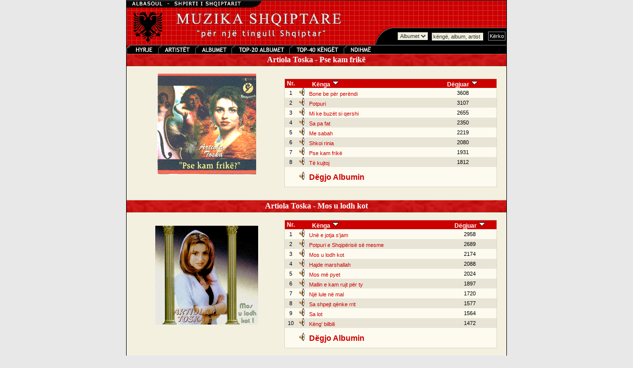

--- FILE ---
content_type: text/html; charset=UTF-8
request_url: https://muzika.albasoul.com/artist.php?id=17&PHPSESSID=t8pi5bq3vkf1v39f9jkp6j3h61
body_size: 5426
content:

    <!DOCTYPE HTML PUBLIC "-//W3C//DTD HTML 4.0 Transitional//EN">
    <html lang="sq">
    <head>
        <meta charset="UTF-8">
        <title>Artiola Toska -  Muzika Shqiptare - Albasoul.com</title>
        <meta name="description" content="Mund te degjoni me mijra kenge nga te gjitha trojet Shqiptare. Faqja me e madhe ne internet me muzike Shqiptare.">
        <meta name="keywords" content="muzik, muzika, kenge, keng, kang, shqip, shqiptar, shqiperi, kosov, kosovar, mp3, albanian, albania">
        <link rel="stylesheet" href="themes/muzika/style.css" type="text/css">
        <script>
            // Audio PopUp-dritare
            function popUp(url) {
                window.open(url, "_audioplayer", "status=no,height=200,width=400,scrollbars=no,scrolling=no,resizable=no,toolbar=0");
            }
        </script>
        <script type="text/javascript" src="https://platform-api.sharethis.com/js/sharethis.js#property=67a12afa3c2c8700191089ad&product=sop" async="async"></script>
    </head>
    <body bgcolor="#E8E8E8" text="#000000" leftmargin="0" topmargin="0" marginwidth="0" marginheight="0">
    <table width="770" border="0" cellspacing="0" cellpadding="1" bgcolor="#000000" align="center">
        <tr>
            <td>
                <table width="100%" border="0" cellspacing="0" cellpadding="0" align="center" bgcolor="#f3f0e0">
                    <tr>
                        <td>
                            <map name="Map">
                                <area shape="rect" coords="6,2,63,17" href="index.php?" target="_self" alt="Faqja kryesore e muzikës">
                                <area shape="rect" coords="72,0,135,19" href="artists.php?" target="_self" alt="Lista e plotë e artistëve">
                                <area shape="rect" coords="146,1,209,18" href="albums.php?" target="_self" alt="Te gjitha albumet">
                                <area shape="rect" coords="335,0,435,18" href="top.php?sort=s&top=40&" target="_self" alt="TOP-40 Kenget">
                                <area shape="rect" coords="218,1,327,19" href="top.php?sort=a&top=20&" target="_self" alt="TOP-20 albumet">
                                <area shape="rect" coords="448,1,507,18" href="ndihme.php?" target="_self" alt="Ndihmë">
                            </map>
                            <!-- MENU //-->
                            <table width="100%" border="0" align="center" cellpadding="0" cellspacing="0" background="themes/muzika/images/grid.gif">
                                <tr>
                                    <td background="themes/muzika/images/grid.gif">
                                        <table width="100%" border="0" align="center" cellpadding="0" cellspacing="0">
                                            <tr>
                                                <td><font color="#FFFFFF"><img src="themes/muzika/images/muzikatop.gif" alt="Muzika Top"></font></td>
                                                <td nowrap align="right" valign="bottom">
                                                    <br>
                                                    <table border="0" cellpadding="0" cellspacing="0">
                                                        <form name="kerko" method="get" action="kerko.php">
                                                            <tr>
                                                                <td align="right" valign="bottom"><img src="themes/muzika/images/bevel_angle.gif" width="47" height="35" alt=""></td>
                                                                <td background="themes/muzika/images/bevel_plate.gif">
                                                                    <select name="zgjedhje" class="field">
                                                                        <option value="albumet" selected>Albumet</option>
                                                                        <option value="kenget" >Këngët</option>
                                                                    </select>
                                                                </td>
                                                                <td background="themes/muzika/images/bevel_plate.gif">&nbsp;
                                                                    <input type="text" class="field" name="kerko" value="këngë, album, artist" size="15" maxlength="100" onFocus="this.value=''; return true;">
                                                                    <input type="hidden" name="kerkese" value="1">
                                                                </td>
                                                                <td background="themes/muzika/images/bevel_plate.gif">&nbsp;
                                                                    <input name="Submit" type="submit" class="button" value="Kërko">
                                                                </td>
                                                            </tr>
                                                        </form>
                                                    </table>
                                                </td>
                                            </tr>
                                        </table>
                                    </td>
                                </tr>
                                <tr>
                                    <td>
                                        <table background="themes/muzika/images/menubar.gif" width="100%" border="0" cellspacing="0" cellpadding="0">
                                            <tr>
                                                <td><img src="themes/muzika/images/menuja.gif" usemap="#Map" width="513" height="18" border="0" alt="Menu"></td>
                                            </tr>
                                        </table>
                                    </td>
                                </tr>
                            </table>
                            <!-- END MENU //-->
                        </td>
                    </tr>
                    <tr>
                        <td valign="top">
                            <table bgcolor="#f3f0e0" width="100%" border="0" align="center" cellpadding="0" cellspacing="0">
                                <tr>
                                    <td valign="top">
    <table align="center" border="0" cellpadding="0" cellspacing="0" width="100%" height="100%">
        <tr>
            <td align="middle" width="100%">
                <table bgcolor="#cc0000" align="center" border="0" cellpadding="0" cellspacing="0" width="100%" height="18">
                    <tr>
                        <td height="25" background="themes/muzika/images/menubar2.gif" nowrap valign="middle" align="center">
                            <b><font color="ffffff" size="3">&nbsp;&nbsp;Artiola Toska - Pse kam frikë&nbsp;&nbsp;</font></b>
                        </td>
                    </tr>
                </table>
            </td>
        </tr>
        <tr>
            <td valign="top" width="100%">
                <table align="center" border="0" cellpadding="10" cellspacing="0" width="100%">
                    <tr>
                        <td valign="top">
                            <font class="content">
        <table width="100%" border="0" cellpadding="0" cellspacing="5" align="center">
        <tr>
            <td width="40%" valign="middle" align="center"><img src="/foto/Pse_kam_frike.gif"><br>
                                <br><br>
                <div class="sharethis-inline-share-buttons"></div>
            </td>
            <td width="60%" valign="middle" align="center">
                <table width="98%" border="0" cellspacing="0" cellpadding="1">
                    <tr>
                        <td bgcolor="#D9D5C2">
                            <table width="100%" border="0" cellspacing="0" cellpadding="0">
                                <tr>
                                    <td align="center" nowrap bgcolor="#cc0000"><font class="title"><b>Nr.</b></font></td>
                                    <td align="left" nowrap bgcolor="#cc0000"><font class="title"><b>&nbsp;&nbsp;&nbsp;&nbsp;&nbsp;&nbsp;&nbsp;&nbsp;&nbsp;&nbsp;Kënga</b>&nbsp;<a href="/artist.php?PHPSESSID=ichv5lqkbh4u93kgbvpj8jak2i&id=17&sort=1"><img src="themes/muzika/images/sort.gif" width="15" height="15" border="0" alt="rendit kenget sipas emrit"></a></font></td>
                                    <td align="center" nowrap bgcolor="#cc0000"><font class="title"><b>Dëgjuar</b>&nbsp;<a href="/artist.php?PHPSESSID=ichv5lqkbh4u93kgbvpj8jak2i&id=17"><img src="themes/muzika/images/sort.gif" width="15" height="15" border="0" alt="rendit kenget sipas numrit te degjimeve"></a></font></td>
                                </tr>
                                                                    <tr bgcolor="#FDFBEF">
                                        <td nowrap width="6%" align="center"><font class="record">1</font></td>
                                        <td nowrap align="left">&nbsp;<a href="javascript:popUp('play.php?id=253&PHPSESSID=ichv5lqkbh4u93kgbvpj8jak2i')"><img src="themes/muzika/images/sound.gif" border="0" alt="Bone be për perëndi"></a>&nbsp;&nbsp;<a class="recordlink" href="javascript:popUp('play.php?id=253&PHPSESSID=ichv5lqkbh4u93kgbvpj8jak2i')">Bone be për perëndi</a></td>
                                        <td nowrap align="center"><font class="record">3608</font></td>
                                    </tr>
                                                                        <tr bgcolor="#E8E5D7">
                                        <td nowrap width="6%" align="center"><font class="record">2</font></td>
                                        <td nowrap align="left">&nbsp;<a href="javascript:popUp('play.php?id=256&PHPSESSID=ichv5lqkbh4u93kgbvpj8jak2i')"><img src="themes/muzika/images/sound.gif" border="0" alt="Potpuri"></a>&nbsp;&nbsp;<a class="recordlink" href="javascript:popUp('play.php?id=256&PHPSESSID=ichv5lqkbh4u93kgbvpj8jak2i')">Potpuri</a></td>
                                        <td nowrap align="center"><font class="record">3107</font></td>
                                    </tr>
                                                                        <tr bgcolor="#FDFBEF">
                                        <td nowrap width="6%" align="center"><font class="record">3</font></td>
                                        <td nowrap align="left">&nbsp;<a href="javascript:popUp('play.php?id=255&PHPSESSID=ichv5lqkbh4u93kgbvpj8jak2i')"><img src="themes/muzika/images/sound.gif" border="0" alt="Mi ke buzët si qershi"></a>&nbsp;&nbsp;<a class="recordlink" href="javascript:popUp('play.php?id=255&PHPSESSID=ichv5lqkbh4u93kgbvpj8jak2i')">Mi ke buzët si qershi</a></td>
                                        <td nowrap align="center"><font class="record">2655</font></td>
                                    </tr>
                                                                        <tr bgcolor="#E8E5D7">
                                        <td nowrap width="6%" align="center"><font class="record">4</font></td>
                                        <td nowrap align="left">&nbsp;<a href="javascript:popUp('play.php?id=258&PHPSESSID=ichv5lqkbh4u93kgbvpj8jak2i')"><img src="themes/muzika/images/sound.gif" border="0" alt="Sa pa fat"></a>&nbsp;&nbsp;<a class="recordlink" href="javascript:popUp('play.php?id=258&PHPSESSID=ichv5lqkbh4u93kgbvpj8jak2i')">Sa pa fat</a></td>
                                        <td nowrap align="center"><font class="record">2350</font></td>
                                    </tr>
                                                                        <tr bgcolor="#FDFBEF">
                                        <td nowrap width="6%" align="center"><font class="record">5</font></td>
                                        <td nowrap align="left">&nbsp;<a href="javascript:popUp('play.php?id=254&PHPSESSID=ichv5lqkbh4u93kgbvpj8jak2i')"><img src="themes/muzika/images/sound.gif" border="0" alt="Me sabah"></a>&nbsp;&nbsp;<a class="recordlink" href="javascript:popUp('play.php?id=254&PHPSESSID=ichv5lqkbh4u93kgbvpj8jak2i')">Me sabah</a></td>
                                        <td nowrap align="center"><font class="record">2219</font></td>
                                    </tr>
                                                                        <tr bgcolor="#E8E5D7">
                                        <td nowrap width="6%" align="center"><font class="record">6</font></td>
                                        <td nowrap align="left">&nbsp;<a href="javascript:popUp('play.php?id=259&PHPSESSID=ichv5lqkbh4u93kgbvpj8jak2i')"><img src="themes/muzika/images/sound.gif" border="0" alt="Shkoi rinia"></a>&nbsp;&nbsp;<a class="recordlink" href="javascript:popUp('play.php?id=259&PHPSESSID=ichv5lqkbh4u93kgbvpj8jak2i')">Shkoi rinia</a></td>
                                        <td nowrap align="center"><font class="record">2080</font></td>
                                    </tr>
                                                                        <tr bgcolor="#FDFBEF">
                                        <td nowrap width="6%" align="center"><font class="record">7</font></td>
                                        <td nowrap align="left">&nbsp;<a href="javascript:popUp('play.php?id=257&PHPSESSID=ichv5lqkbh4u93kgbvpj8jak2i')"><img src="themes/muzika/images/sound.gif" border="0" alt="Pse kam frikë"></a>&nbsp;&nbsp;<a class="recordlink" href="javascript:popUp('play.php?id=257&PHPSESSID=ichv5lqkbh4u93kgbvpj8jak2i')">Pse kam frikë</a></td>
                                        <td nowrap align="center"><font class="record">1931</font></td>
                                    </tr>
                                                                        <tr bgcolor="#E8E5D7">
                                        <td nowrap width="6%" align="center"><font class="record">8</font></td>
                                        <td nowrap align="left">&nbsp;<a href="javascript:popUp('play.php?id=260&PHPSESSID=ichv5lqkbh4u93kgbvpj8jak2i')"><img src="themes/muzika/images/sound.gif" border="0" alt="Të kujtoj"></a>&nbsp;&nbsp;<a class="recordlink" href="javascript:popUp('play.php?id=260&PHPSESSID=ichv5lqkbh4u93kgbvpj8jak2i')">Të kujtoj</a></td>
                                        <td nowrap align="center"><font class="record">1812</font></td>
                                    </tr>
                                                                    <tr bgcolor="#FDFBEF">
                                    <td></td>
                                    <td height="40" colspan="3">&nbsp;<a href="javascript:popUp('play.php?all=1&id=23&PHPSESSID=ichv5lqkbh4u93kgbvpj8jak2i')"><img src="themes/muzika/images/sound.gif" border="0" alt="Dëgjo Albumin"></a>&nbsp;&nbsp;<font class="record"><b><a class="recordlink" href="javascript:popUp('play_album.php?all=1&id=23&PHPSESSID=ichv5lqkbh4u93kgbvpj8jak2i')"><font size="3">Dëgjo Albumin</font></a></b></font></td>
                                </tr>
                            </table>
                        </td>
                    </tr>
                </table>
            </td>
        </tr>
    </table>
                    </font>
                </td>
            </tr>
        </table>
        </td>
        </tr>
    </table>
        <table align="center" border="0" cellpadding="0" cellspacing="0" width="100%" height="100%">
        <tr>
            <td align="middle" width="100%">
                <table bgcolor="#cc0000" align="center" border="0" cellpadding="0" cellspacing="0" width="100%" height="18">
                    <tr>
                        <td height="25" background="themes/muzika/images/menubar2.gif" nowrap valign="middle" align="center">
                            <b><font color="ffffff" size="3">&nbsp;&nbsp;Artiola Toska - Mos u lodh kot&nbsp;&nbsp;</font></b>
                        </td>
                    </tr>
                </table>
            </td>
        </tr>
        <tr>
            <td valign="top" width="100%">
                <table align="center" border="0" cellpadding="10" cellspacing="0" width="100%">
                    <tr>
                        <td valign="top">
                            <font class="content">
        <table width="100%" border="0" cellpadding="0" cellspacing="5" align="center">
        <tr>
            <td width="40%" valign="middle" align="center"><img src="/foto/AToska2.jpg"><br>
                                <br><br>
                <div class="sharethis-inline-share-buttons"></div>
            </td>
            <td width="60%" valign="middle" align="center">
                <table width="98%" border="0" cellspacing="0" cellpadding="1">
                    <tr>
                        <td bgcolor="#D9D5C2">
                            <table width="100%" border="0" cellspacing="0" cellpadding="0">
                                <tr>
                                    <td align="center" nowrap bgcolor="#cc0000"><font class="title"><b>Nr.</b></font></td>
                                    <td align="left" nowrap bgcolor="#cc0000"><font class="title"><b>&nbsp;&nbsp;&nbsp;&nbsp;&nbsp;&nbsp;&nbsp;&nbsp;&nbsp;&nbsp;Kënga</b>&nbsp;<a href="/artist.php?PHPSESSID=ichv5lqkbh4u93kgbvpj8jak2i&id=17&sort=1"><img src="themes/muzika/images/sort.gif" width="15" height="15" border="0" alt="rendit kenget sipas emrit"></a></font></td>
                                    <td align="center" nowrap bgcolor="#cc0000"><font class="title"><b>Dëgjuar</b>&nbsp;<a href="/artist.php?PHPSESSID=ichv5lqkbh4u93kgbvpj8jak2i&id=17"><img src="themes/muzika/images/sort.gif" width="15" height="15" border="0" alt="rendit kenget sipas numrit te degjimeve"></a></font></td>
                                </tr>
                                                                    <tr bgcolor="#FDFBEF">
                                        <td nowrap width="6%" align="center"><font class="record">1</font></td>
                                        <td nowrap align="left">&nbsp;<a href="javascript:popUp('play.php?id=1668&PHPSESSID=ichv5lqkbh4u93kgbvpj8jak2i')"><img src="themes/muzika/images/sound.gif" border="0" alt="Unë e jotja s&#039;jam"></a>&nbsp;&nbsp;<a class="recordlink" href="javascript:popUp('play.php?id=1668&PHPSESSID=ichv5lqkbh4u93kgbvpj8jak2i')">Unë e jotja s&#039;jam</a></td>
                                        <td nowrap align="center"><font class="record">2958</font></td>
                                    </tr>
                                                                        <tr bgcolor="#E8E5D7">
                                        <td nowrap width="6%" align="center"><font class="record">2</font></td>
                                        <td nowrap align="left">&nbsp;<a href="javascript:popUp('play.php?id=1669&PHPSESSID=ichv5lqkbh4u93kgbvpj8jak2i')"><img src="themes/muzika/images/sound.gif" border="0" alt="Potpuri e Shqipërisë së mesme"></a>&nbsp;&nbsp;<a class="recordlink" href="javascript:popUp('play.php?id=1669&PHPSESSID=ichv5lqkbh4u93kgbvpj8jak2i')">Potpuri e Shqipërisë së mesme</a></td>
                                        <td nowrap align="center"><font class="record">2689</font></td>
                                    </tr>
                                                                        <tr bgcolor="#FDFBEF">
                                        <td nowrap width="6%" align="center"><font class="record">3</font></td>
                                        <td nowrap align="left">&nbsp;<a href="javascript:popUp('play.php?id=1660&PHPSESSID=ichv5lqkbh4u93kgbvpj8jak2i')"><img src="themes/muzika/images/sound.gif" border="0" alt="Mos u lodh kot"></a>&nbsp;&nbsp;<a class="recordlink" href="javascript:popUp('play.php?id=1660&PHPSESSID=ichv5lqkbh4u93kgbvpj8jak2i')">Mos u lodh kot</a></td>
                                        <td nowrap align="center"><font class="record">2174</font></td>
                                    </tr>
                                                                        <tr bgcolor="#E8E5D7">
                                        <td nowrap width="6%" align="center"><font class="record">4</font></td>
                                        <td nowrap align="left">&nbsp;<a href="javascript:popUp('play.php?id=1663&PHPSESSID=ichv5lqkbh4u93kgbvpj8jak2i')"><img src="themes/muzika/images/sound.gif" border="0" alt="Hajde marshallah"></a>&nbsp;&nbsp;<a class="recordlink" href="javascript:popUp('play.php?id=1663&PHPSESSID=ichv5lqkbh4u93kgbvpj8jak2i')">Hajde marshallah</a></td>
                                        <td nowrap align="center"><font class="record">2088</font></td>
                                    </tr>
                                                                        <tr bgcolor="#FDFBEF">
                                        <td nowrap width="6%" align="center"><font class="record">5</font></td>
                                        <td nowrap align="left">&nbsp;<a href="javascript:popUp('play.php?id=1661&PHPSESSID=ichv5lqkbh4u93kgbvpj8jak2i')"><img src="themes/muzika/images/sound.gif" border="0" alt="Mos më pyet"></a>&nbsp;&nbsp;<a class="recordlink" href="javascript:popUp('play.php?id=1661&PHPSESSID=ichv5lqkbh4u93kgbvpj8jak2i')">Mos më pyet</a></td>
                                        <td nowrap align="center"><font class="record">2024</font></td>
                                    </tr>
                                                                        <tr bgcolor="#E8E5D7">
                                        <td nowrap width="6%" align="center"><font class="record">6</font></td>
                                        <td nowrap align="left">&nbsp;<a href="javascript:popUp('play.php?id=1665&PHPSESSID=ichv5lqkbh4u93kgbvpj8jak2i')"><img src="themes/muzika/images/sound.gif" border="0" alt="Mallin e kam rujt për ty"></a>&nbsp;&nbsp;<a class="recordlink" href="javascript:popUp('play.php?id=1665&PHPSESSID=ichv5lqkbh4u93kgbvpj8jak2i')">Mallin e kam rujt për ty</a></td>
                                        <td nowrap align="center"><font class="record">1897</font></td>
                                    </tr>
                                                                        <tr bgcolor="#FDFBEF">
                                        <td nowrap width="6%" align="center"><font class="record">7</font></td>
                                        <td nowrap align="left">&nbsp;<a href="javascript:popUp('play.php?id=1662&PHPSESSID=ichv5lqkbh4u93kgbvpj8jak2i')"><img src="themes/muzika/images/sound.gif" border="0" alt="Një lule në mal"></a>&nbsp;&nbsp;<a class="recordlink" href="javascript:popUp('play.php?id=1662&PHPSESSID=ichv5lqkbh4u93kgbvpj8jak2i')">Një lule në mal</a></td>
                                        <td nowrap align="center"><font class="record">1720</font></td>
                                    </tr>
                                                                        <tr bgcolor="#E8E5D7">
                                        <td nowrap width="6%" align="center"><font class="record">8</font></td>
                                        <td nowrap align="left">&nbsp;<a href="javascript:popUp('play.php?id=1664&PHPSESSID=ichv5lqkbh4u93kgbvpj8jak2i')"><img src="themes/muzika/images/sound.gif" border="0" alt="Sa shpejt qënke rrit"></a>&nbsp;&nbsp;<a class="recordlink" href="javascript:popUp('play.php?id=1664&PHPSESSID=ichv5lqkbh4u93kgbvpj8jak2i')">Sa shpejt qënke rrit</a></td>
                                        <td nowrap align="center"><font class="record">1577</font></td>
                                    </tr>
                                                                        <tr bgcolor="#FDFBEF">
                                        <td nowrap width="6%" align="center"><font class="record">9</font></td>
                                        <td nowrap align="left">&nbsp;<a href="javascript:popUp('play.php?id=1666&PHPSESSID=ichv5lqkbh4u93kgbvpj8jak2i')"><img src="themes/muzika/images/sound.gif" border="0" alt="Sa lot"></a>&nbsp;&nbsp;<a class="recordlink" href="javascript:popUp('play.php?id=1666&PHPSESSID=ichv5lqkbh4u93kgbvpj8jak2i')">Sa lot</a></td>
                                        <td nowrap align="center"><font class="record">1564</font></td>
                                    </tr>
                                                                        <tr bgcolor="#E8E5D7">
                                        <td nowrap width="6%" align="center"><font class="record">10</font></td>
                                        <td nowrap align="left">&nbsp;<a href="javascript:popUp('play.php?id=1667&PHPSESSID=ichv5lqkbh4u93kgbvpj8jak2i')"><img src="themes/muzika/images/sound.gif" border="0" alt="Këng&#039; bilbili"></a>&nbsp;&nbsp;<a class="recordlink" href="javascript:popUp('play.php?id=1667&PHPSESSID=ichv5lqkbh4u93kgbvpj8jak2i')">Këng&#039; bilbili</a></td>
                                        <td nowrap align="center"><font class="record">1472</font></td>
                                    </tr>
                                                                    <tr bgcolor="#FDFBEF">
                                    <td></td>
                                    <td height="40" colspan="3">&nbsp;<a href="javascript:popUp('play.php?all=1&id=137&PHPSESSID=ichv5lqkbh4u93kgbvpj8jak2i')"><img src="themes/muzika/images/sound.gif" border="0" alt="Dëgjo Albumin"></a>&nbsp;&nbsp;<font class="record"><b><a class="recordlink" href="javascript:popUp('play_album.php?all=1&id=137&PHPSESSID=ichv5lqkbh4u93kgbvpj8jak2i')"><font size="3">Dëgjo Albumin</font></a></b></font></td>
                                </tr>
                            </table>
                        </td>
                    </tr>
                </table>
            </td>
        </tr>
    </table>
                    </font>
                </td>
            </tr>
        </table>
        </td>
        </tr>
    </table>
        <table align="center" border="0" cellpadding="0" cellspacing="0" width="100%" height="100%">
        <tr>
            <td align="middle" width="100%">
                <table bgcolor="#cc0000" align="center" border="0" cellpadding="0" cellspacing="0" width="100%" height="18">
                    <tr>
                        <td height="25" background="themes/muzika/images/menubar2.gif" nowrap valign="middle" align="center">
                            <b><font color="ffffff" size="3">&nbsp;&nbsp;Artiola Toska - Larg syve, larg zemrës&nbsp;&nbsp;</font></b>
                        </td>
                    </tr>
                </table>
            </td>
        </tr>
        <tr>
            <td valign="top" width="100%">
                <table align="center" border="0" cellpadding="10" cellspacing="0" width="100%">
                    <tr>
                        <td valign="top">
                            <font class="content">
        <table width="100%" border="0" cellpadding="0" cellspacing="5" align="center">
        <tr>
            <td width="40%" valign="middle" align="center"><img src="/foto/AToska3.jpg"><br>
                                <br><br>
                <div class="sharethis-inline-share-buttons"></div>
            </td>
            <td width="60%" valign="middle" align="center">
                <table width="98%" border="0" cellspacing="0" cellpadding="1">
                    <tr>
                        <td bgcolor="#D9D5C2">
                            <table width="100%" border="0" cellspacing="0" cellpadding="0">
                                <tr>
                                    <td align="center" nowrap bgcolor="#cc0000"><font class="title"><b>Nr.</b></font></td>
                                    <td align="left" nowrap bgcolor="#cc0000"><font class="title"><b>&nbsp;&nbsp;&nbsp;&nbsp;&nbsp;&nbsp;&nbsp;&nbsp;&nbsp;&nbsp;Kënga</b>&nbsp;<a href="/artist.php?PHPSESSID=ichv5lqkbh4u93kgbvpj8jak2i&id=17&sort=1"><img src="themes/muzika/images/sort.gif" width="15" height="15" border="0" alt="rendit kenget sipas emrit"></a></font></td>
                                    <td align="center" nowrap bgcolor="#cc0000"><font class="title"><b>Dëgjuar</b>&nbsp;<a href="/artist.php?PHPSESSID=ichv5lqkbh4u93kgbvpj8jak2i&id=17"><img src="themes/muzika/images/sort.gif" width="15" height="15" border="0" alt="rendit kenget sipas numrit te degjimeve"></a></font></td>
                                </tr>
                                                                    <tr bgcolor="#FDFBEF">
                                        <td nowrap width="6%" align="center"><font class="record">1</font></td>
                                        <td nowrap align="left">&nbsp;<a href="javascript:popUp('play.php?id=3768&PHPSESSID=ichv5lqkbh4u93kgbvpj8jak2i')"><img src="themes/muzika/images/sound.gif" border="0" alt="Kush ja pa hajrin dashnis"></a>&nbsp;&nbsp;<a class="recordlink" href="javascript:popUp('play.php?id=3768&PHPSESSID=ichv5lqkbh4u93kgbvpj8jak2i')">Kush ja pa hajrin dashnis</a></td>
                                        <td nowrap align="center"><font class="record">2703</font></td>
                                    </tr>
                                                                        <tr bgcolor="#E8E5D7">
                                        <td nowrap width="6%" align="center"><font class="record">2</font></td>
                                        <td nowrap align="left">&nbsp;<a href="javascript:popUp('play.php?id=3766&PHPSESSID=ichv5lqkbh4u93kgbvpj8jak2i')"><img src="themes/muzika/images/sound.gif" border="0" alt="Harxhoje paren"></a>&nbsp;&nbsp;<a class="recordlink" href="javascript:popUp('play.php?id=3766&PHPSESSID=ichv5lqkbh4u93kgbvpj8jak2i')">Harxhoje paren</a></td>
                                        <td nowrap align="center"><font class="record">2378</font></td>
                                    </tr>
                                                                        <tr bgcolor="#FDFBEF">
                                        <td nowrap width="6%" align="center"><font class="record">3</font></td>
                                        <td nowrap align="left">&nbsp;<a href="javascript:popUp('play.php?id=3763&PHPSESSID=ichv5lqkbh4u93kgbvpj8jak2i')"><img src="themes/muzika/images/sound.gif" border="0" alt="Ah çapkën"></a>&nbsp;&nbsp;<a class="recordlink" href="javascript:popUp('play.php?id=3763&PHPSESSID=ichv5lqkbh4u93kgbvpj8jak2i')">Ah çapkën</a></td>
                                        <td nowrap align="center"><font class="record">2048</font></td>
                                    </tr>
                                                                        <tr bgcolor="#E8E5D7">
                                        <td nowrap width="6%" align="center"><font class="record">4</font></td>
                                        <td nowrap align="left">&nbsp;<a href="javascript:popUp('play.php?id=3772&PHPSESSID=ichv5lqkbh4u93kgbvpj8jak2i')"><img src="themes/muzika/images/sound.gif" border="0" alt="Syt te njonja, mendt te tjera"></a>&nbsp;&nbsp;<a class="recordlink" href="javascript:popUp('play.php?id=3772&PHPSESSID=ichv5lqkbh4u93kgbvpj8jak2i')">Syt te njonja, mendt te tjera</a></td>
                                        <td nowrap align="center"><font class="record">2035</font></td>
                                    </tr>
                                                                        <tr bgcolor="#FDFBEF">
                                        <td nowrap width="6%" align="center"><font class="record">5</font></td>
                                        <td nowrap align="left">&nbsp;<a href="javascript:popUp('play.php?id=3765&PHPSESSID=ichv5lqkbh4u93kgbvpj8jak2i')"><img src="themes/muzika/images/sound.gif" border="0" alt="Fol nji herë moj shtatselvi"></a>&nbsp;&nbsp;<a class="recordlink" href="javascript:popUp('play.php?id=3765&PHPSESSID=ichv5lqkbh4u93kgbvpj8jak2i')">Fol nji herë moj shtatselvi</a></td>
                                        <td nowrap align="center"><font class="record">1936</font></td>
                                    </tr>
                                                                        <tr bgcolor="#E8E5D7">
                                        <td nowrap width="6%" align="center"><font class="record">6</font></td>
                                        <td nowrap align="left">&nbsp;<a href="javascript:popUp('play.php?id=3769&PHPSESSID=ichv5lqkbh4u93kgbvpj8jak2i')"><img src="themes/muzika/images/sound.gif" border="0" alt="Larg syve, larg zemrës"></a>&nbsp;&nbsp;<a class="recordlink" href="javascript:popUp('play.php?id=3769&PHPSESSID=ichv5lqkbh4u93kgbvpj8jak2i')">Larg syve, larg zemrës</a></td>
                                        <td nowrap align="center"><font class="record">1839</font></td>
                                    </tr>
                                                                        <tr bgcolor="#FDFBEF">
                                        <td nowrap width="6%" align="center"><font class="record">7</font></td>
                                        <td nowrap align="left">&nbsp;<a href="javascript:popUp('play.php?id=3764&PHPSESSID=ichv5lqkbh4u93kgbvpj8jak2i')"><img src="themes/muzika/images/sound.gif" border="0" alt="Ah moj nanë"></a>&nbsp;&nbsp;<a class="recordlink" href="javascript:popUp('play.php?id=3764&PHPSESSID=ichv5lqkbh4u93kgbvpj8jak2i')">Ah moj nanë</a></td>
                                        <td nowrap align="center"><font class="record">1748</font></td>
                                    </tr>
                                                                        <tr bgcolor="#E8E5D7">
                                        <td nowrap width="6%" align="center"><font class="record">8</font></td>
                                        <td nowrap align="left">&nbsp;<a href="javascript:popUp('play.php?id=3771&PHPSESSID=ichv5lqkbh4u93kgbvpj8jak2i')"><img src="themes/muzika/images/sound.gif" border="0" alt="Rrallë kam pa ksoj bukurie"></a>&nbsp;&nbsp;<a class="recordlink" href="javascript:popUp('play.php?id=3771&PHPSESSID=ichv5lqkbh4u93kgbvpj8jak2i')">Rrallë kam pa ksoj bukurie</a></td>
                                        <td nowrap align="center"><font class="record">1668</font></td>
                                    </tr>
                                                                        <tr bgcolor="#FDFBEF">
                                        <td nowrap width="6%" align="center"><font class="record">9</font></td>
                                        <td nowrap align="left">&nbsp;<a href="javascript:popUp('play.php?id=3770&PHPSESSID=ichv5lqkbh4u93kgbvpj8jak2i')"><img src="themes/muzika/images/sound.gif" border="0" alt="Mos më prek"></a>&nbsp;&nbsp;<a class="recordlink" href="javascript:popUp('play.php?id=3770&PHPSESSID=ichv5lqkbh4u93kgbvpj8jak2i')">Mos më prek</a></td>
                                        <td nowrap align="center"><font class="record">1515</font></td>
                                    </tr>
                                                                        <tr bgcolor="#E8E5D7">
                                        <td nowrap width="6%" align="center"><font class="record">10</font></td>
                                        <td nowrap align="left">&nbsp;<a href="javascript:popUp('play.php?id=3773&PHPSESSID=ichv5lqkbh4u93kgbvpj8jak2i')"><img src="themes/muzika/images/sound.gif" border="0" alt="Ti mor det"></a>&nbsp;&nbsp;<a class="recordlink" href="javascript:popUp('play.php?id=3773&PHPSESSID=ichv5lqkbh4u93kgbvpj8jak2i')">Ti mor det</a></td>
                                        <td nowrap align="center"><font class="record">1469</font></td>
                                    </tr>
                                                                        <tr bgcolor="#FDFBEF">
                                        <td nowrap width="6%" align="center"><font class="record">11</font></td>
                                        <td nowrap align="left">&nbsp;<a href="javascript:popUp('play.php?id=3767&PHPSESSID=ichv5lqkbh4u93kgbvpj8jak2i')"><img src="themes/muzika/images/sound.gif" border="0" alt="Jam tu shku në nji rrugë t’ngushtë"></a>&nbsp;&nbsp;<a class="recordlink" href="javascript:popUp('play.php?id=3767&PHPSESSID=ichv5lqkbh4u93kgbvpj8jak2i')">Jam tu shku në nji rrugë t’ngushtë</a></td>
                                        <td nowrap align="center"><font class="record">1397</font></td>
                                    </tr>
                                                                        <tr bgcolor="#E8E5D7">
                                        <td nowrap width="6%" align="center"><font class="record">12</font></td>
                                        <td nowrap align="left">&nbsp;<a href="javascript:popUp('play.php?id=3774&PHPSESSID=ichv5lqkbh4u93kgbvpj8jak2i')"><img src="themes/muzika/images/sound.gif" border="0" alt="Ty mor djal s’të dua"></a>&nbsp;&nbsp;<a class="recordlink" href="javascript:popUp('play.php?id=3774&PHPSESSID=ichv5lqkbh4u93kgbvpj8jak2i')">Ty mor djal s’të dua</a></td>
                                        <td nowrap align="center"><font class="record">1298</font></td>
                                    </tr>
                                                                    <tr bgcolor="#FDFBEF">
                                    <td></td>
                                    <td height="40" colspan="3">&nbsp;<a href="javascript:popUp('play.php?all=1&id=330&PHPSESSID=ichv5lqkbh4u93kgbvpj8jak2i')"><img src="themes/muzika/images/sound.gif" border="0" alt="Dëgjo Albumin"></a>&nbsp;&nbsp;<font class="record"><b><a class="recordlink" href="javascript:popUp('play_album.php?all=1&id=330&PHPSESSID=ichv5lqkbh4u93kgbvpj8jak2i')"><font size="3">Dëgjo Albumin</font></a></b></font></td>
                                </tr>
                            </table>
                        </td>
                    </tr>
                </table>
            </td>
        </tr>
    </table>
                    </font>
                </td>
            </tr>
        </table>
        </td>
        </tr>
    </table>
        <table align="center" border="0" cellpadding="0" cellspacing="0" width="100%" height="100%">
        <tr>
            <td align="middle" width="100%">
                <table bgcolor="#cc0000" align="center" border="0" cellpadding="0" cellspacing="0" width="100%" height="18">
                    <tr>
                        <td height="25" background="themes/muzika/images/menubar2.gif" nowrap valign="middle" align="center">
                            <b><font color="ffffff" size="3">&nbsp;&nbsp;Artiola Toska - Nji filxhon u bo sebep&nbsp;&nbsp;</font></b>
                        </td>
                    </tr>
                </table>
            </td>
        </tr>
        <tr>
            <td valign="top" width="100%">
                <table align="center" border="0" cellpadding="10" cellspacing="0" width="100%">
                    <tr>
                        <td valign="top">
                            <font class="content">
        <table width="100%" border="0" cellpadding="0" cellspacing="5" align="center">
        <tr>
            <td width="40%" valign="middle" align="center"><img src="/foto/AToska4.jpg"><br>
                                <br><br>
                <div class="sharethis-inline-share-buttons"></div>
            </td>
            <td width="60%" valign="middle" align="center">
                <table width="98%" border="0" cellspacing="0" cellpadding="1">
                    <tr>
                        <td bgcolor="#D9D5C2">
                            <table width="100%" border="0" cellspacing="0" cellpadding="0">
                                <tr>
                                    <td align="center" nowrap bgcolor="#cc0000"><font class="title"><b>Nr.</b></font></td>
                                    <td align="left" nowrap bgcolor="#cc0000"><font class="title"><b>&nbsp;&nbsp;&nbsp;&nbsp;&nbsp;&nbsp;&nbsp;&nbsp;&nbsp;&nbsp;Kënga</b>&nbsp;<a href="/artist.php?PHPSESSID=ichv5lqkbh4u93kgbvpj8jak2i&id=17&sort=1"><img src="themes/muzika/images/sort.gif" width="15" height="15" border="0" alt="rendit kenget sipas emrit"></a></font></td>
                                    <td align="center" nowrap bgcolor="#cc0000"><font class="title"><b>Dëgjuar</b>&nbsp;<a href="/artist.php?PHPSESSID=ichv5lqkbh4u93kgbvpj8jak2i&id=17"><img src="themes/muzika/images/sort.gif" width="15" height="15" border="0" alt="rendit kenget sipas numrit te degjimeve"></a></font></td>
                                </tr>
                                                                    <tr bgcolor="#FDFBEF">
                                        <td nowrap width="6%" align="center"><font class="record">1</font></td>
                                        <td nowrap align="left">&nbsp;<a href="javascript:popUp('play.php?id=4104&PHPSESSID=ichv5lqkbh4u93kgbvpj8jak2i')"><img src="themes/muzika/images/sound.gif" border="0" alt="Duje vjehrrën krejt si nanë"></a>&nbsp;&nbsp;<a class="recordlink" href="javascript:popUp('play.php?id=4104&PHPSESSID=ichv5lqkbh4u93kgbvpj8jak2i')">Duje vjehrrën krejt si nanë</a></td>
                                        <td nowrap align="center"><font class="record">2941</font></td>
                                    </tr>
                                                                        <tr bgcolor="#E8E5D7">
                                        <td nowrap width="6%" align="center"><font class="record">2</font></td>
                                        <td nowrap align="left">&nbsp;<a href="javascript:popUp('play.php?id=4103&PHPSESSID=ichv5lqkbh4u93kgbvpj8jak2i')"><img src="themes/muzika/images/sound.gif" border="0" alt="Nji filxhon u bo sebep"></a>&nbsp;&nbsp;<a class="recordlink" href="javascript:popUp('play.php?id=4103&PHPSESSID=ichv5lqkbh4u93kgbvpj8jak2i')">Nji filxhon u bo sebep</a></td>
                                        <td nowrap align="center"><font class="record">2502</font></td>
                                    </tr>
                                                                        <tr bgcolor="#FDFBEF">
                                        <td nowrap width="6%" align="center"><font class="record">3</font></td>
                                        <td nowrap align="left">&nbsp;<a href="javascript:popUp('play.php?id=4112&PHPSESSID=ichv5lqkbh4u93kgbvpj8jak2i')"><img src="themes/muzika/images/sound.gif" border="0" alt="Këngë dasme"></a>&nbsp;&nbsp;<a class="recordlink" href="javascript:popUp('play.php?id=4112&PHPSESSID=ichv5lqkbh4u93kgbvpj8jak2i')">Këngë dasme</a></td>
                                        <td nowrap align="center"><font class="record">2443</font></td>
                                    </tr>
                                                                        <tr bgcolor="#E8E5D7">
                                        <td nowrap width="6%" align="center"><font class="record">4</font></td>
                                        <td nowrap align="left">&nbsp;<a href="javascript:popUp('play.php?id=4110&PHPSESSID=ichv5lqkbh4u93kgbvpj8jak2i')"><img src="themes/muzika/images/sound.gif" border="0" alt="Jalla, jalla ç`oshtë kjo jeta"></a>&nbsp;&nbsp;<a class="recordlink" href="javascript:popUp('play.php?id=4110&PHPSESSID=ichv5lqkbh4u93kgbvpj8jak2i')">Jalla, jalla ç`oshtë kjo jeta</a></td>
                                        <td nowrap align="center"><font class="record">2127</font></td>
                                    </tr>
                                                                        <tr bgcolor="#FDFBEF">
                                        <td nowrap width="6%" align="center"><font class="record">5</font></td>
                                        <td nowrap align="left">&nbsp;<a href="javascript:popUp('play.php?id=4109&PHPSESSID=ichv5lqkbh4u93kgbvpj8jak2i')"><img src="themes/muzika/images/sound.gif" border="0" alt="Halli nuk i ngjaka hallit"></a>&nbsp;&nbsp;<a class="recordlink" href="javascript:popUp('play.php?id=4109&PHPSESSID=ichv5lqkbh4u93kgbvpj8jak2i')">Halli nuk i ngjaka hallit</a></td>
                                        <td nowrap align="center"><font class="record">1960</font></td>
                                    </tr>
                                                                        <tr bgcolor="#E8E5D7">
                                        <td nowrap width="6%" align="center"><font class="record">6</font></td>
                                        <td nowrap align="left">&nbsp;<a href="javascript:popUp('play.php?id=4111&PHPSESSID=ichv5lqkbh4u93kgbvpj8jak2i')"><img src="themes/muzika/images/sound.gif" border="0" alt="Ruju gocë"></a>&nbsp;&nbsp;<a class="recordlink" href="javascript:popUp('play.php?id=4111&PHPSESSID=ichv5lqkbh4u93kgbvpj8jak2i')">Ruju gocë</a></td>
                                        <td nowrap align="center"><font class="record">1859</font></td>
                                    </tr>
                                                                        <tr bgcolor="#FDFBEF">
                                        <td nowrap width="6%" align="center"><font class="record">7</font></td>
                                        <td nowrap align="left">&nbsp;<a href="javascript:popUp('play.php?id=4107&PHPSESSID=ichv5lqkbh4u93kgbvpj8jak2i')"><img src="themes/muzika/images/sound.gif" border="0" alt="Njof dy çuna sevdalli"></a>&nbsp;&nbsp;<a class="recordlink" href="javascript:popUp('play.php?id=4107&PHPSESSID=ichv5lqkbh4u93kgbvpj8jak2i')">Njof dy çuna sevdalli</a></td>
                                        <td nowrap align="center"><font class="record">1800</font></td>
                                    </tr>
                                                                        <tr bgcolor="#E8E5D7">
                                        <td nowrap width="6%" align="center"><font class="record">8</font></td>
                                        <td nowrap align="left">&nbsp;<a href="javascript:popUp('play.php?id=4106&PHPSESSID=ichv5lqkbh4u93kgbvpj8jak2i')"><img src="themes/muzika/images/sound.gif" border="0" alt="Vehtes nuk ia fal"></a>&nbsp;&nbsp;<a class="recordlink" href="javascript:popUp('play.php?id=4106&PHPSESSID=ichv5lqkbh4u93kgbvpj8jak2i')">Vehtes nuk ia fal</a></td>
                                        <td nowrap align="center"><font class="record">1615</font></td>
                                    </tr>
                                                                        <tr bgcolor="#FDFBEF">
                                        <td nowrap width="6%" align="center"><font class="record">9</font></td>
                                        <td nowrap align="left">&nbsp;<a href="javascript:popUp('play.php?id=4105&PHPSESSID=ichv5lqkbh4u93kgbvpj8jak2i')"><img src="themes/muzika/images/sound.gif" border="0" alt="Çohen rosat"></a>&nbsp;&nbsp;<a class="recordlink" href="javascript:popUp('play.php?id=4105&PHPSESSID=ichv5lqkbh4u93kgbvpj8jak2i')">Çohen rosat</a></td>
                                        <td nowrap align="center"><font class="record">1584</font></td>
                                    </tr>
                                                                        <tr bgcolor="#E8E5D7">
                                        <td nowrap width="6%" align="center"><font class="record">10</font></td>
                                        <td nowrap align="left">&nbsp;<a href="javascript:popUp('play.php?id=4108&PHPSESSID=ichv5lqkbh4u93kgbvpj8jak2i')"><img src="themes/muzika/images/sound.gif" border="0" alt="Kur vjen ditë e diel"></a>&nbsp;&nbsp;<a class="recordlink" href="javascript:popUp('play.php?id=4108&PHPSESSID=ichv5lqkbh4u93kgbvpj8jak2i')">Kur vjen ditë e diel</a></td>
                                        <td nowrap align="center"><font class="record">1472</font></td>
                                    </tr>
                                                                    <tr bgcolor="#FDFBEF">
                                    <td></td>
                                    <td height="40" colspan="3">&nbsp;<a href="javascript:popUp('play.php?all=1&id=362&PHPSESSID=ichv5lqkbh4u93kgbvpj8jak2i')"><img src="themes/muzika/images/sound.gif" border="0" alt="Dëgjo Albumin"></a>&nbsp;&nbsp;<font class="record"><b><a class="recordlink" href="javascript:popUp('play_album.php?all=1&id=362&PHPSESSID=ichv5lqkbh4u93kgbvpj8jak2i')"><font size="3">Dëgjo Albumin</font></a></b></font></td>
                                </tr>
                            </table>
                        </td>
                    </tr>
                </table>
            </td>
        </tr>
    </table>
                    </font>
                </td>
            </tr>
        </table>
        </td>
        </tr>
    </table>
        <table align="center" border="0" cellpadding="0" cellspacing="0" width="100%" height="100%">
        <tr>
            <td align="middle" width="100%">
                <table bgcolor="#cc0000" align="center" border="0" cellpadding="0" cellspacing="0" width="100%" height="18">
                    <tr>
                        <td height="25" background="themes/muzika/images/menubar2.gif" nowrap valign="middle" align="center">
                            <b><font color="ffffff" size="3">&nbsp;&nbsp;Top Albania Radio - Shqip Shqip Shqip&nbsp;&nbsp;</font></b>
                        </td>
                    </tr>
                </table>
            </td>
        </tr>
        <tr>
            <td valign="top" width="100%">
                <table align="center" border="0" cellpadding="10" cellspacing="0" width="100%">
                    <tr>
                        <td valign="top">
                            <font class="content">
        <table width="100%" border="0" cellpadding="0" cellspacing="5" align="center">
        <tr>
            <td width="40%" valign="middle" align="center"><img src="/foto/TopAlbania.jpg"><br>
                <br><font class="content">Albume të tjerë nga </font> <font class="content">&nbsp; &#8226;</font><a class="contentlink" href="artist.php?id=102&PHPSESSID=ichv5lqkbh4u93kgbvpj8jak2i">Top&nbsp;Albania&nbsp;Radio</a> <font class="content">&nbsp; &#8226;</font><a class="contentlink" href="artist.php?id=23&PHPSESSID=ichv5lqkbh4u93kgbvpj8jak2i">Bojken&nbsp;Lako</a> <font class="content">&nbsp; &#8226;</font><a class="contentlink" href="artist.php?id=34&PHPSESSID=ichv5lqkbh4u93kgbvpj8jak2i">Eranda&nbsp;Libohova</a> <font class="content">&nbsp; &#8226;</font><a class="contentlink" href="artist.php?id=190&PHPSESSID=ichv5lqkbh4u93kgbvpj8jak2i">Mariza&nbsp;Ikonomi</a> <font class="content">&nbsp; &#8226;</font><a class="contentlink" href="artist.php?id=100&PHPSESSID=ichv5lqkbh4u93kgbvpj8jak2i">The&nbsp;Dreams</a> <font class="content">&nbsp; &#8226;</font><a class="contentlink" href="artist.php?id=208&PHPSESSID=ichv5lqkbh4u93kgbvpj8jak2i">Top&nbsp;Albania&nbsp;Radio</a>                <br><br>
                <div class="sharethis-inline-share-buttons"></div>
            </td>
            <td width="60%" valign="middle" align="center">
                <table width="98%" border="0" cellspacing="0" cellpadding="1">
                    <tr>
                        <td bgcolor="#D9D5C2">
                            <table width="100%" border="0" cellspacing="0" cellpadding="0">
                                <tr>
                                    <td align="center" nowrap bgcolor="#cc0000"><font class="title"><b>Nr.</b></font></td>
                                    <td align="left" nowrap bgcolor="#cc0000"><font class="title"><b>&nbsp;&nbsp;&nbsp;&nbsp;&nbsp;&nbsp;&nbsp;&nbsp;&nbsp;&nbsp;Kënga</b>&nbsp;<a href="/artist.php?PHPSESSID=ichv5lqkbh4u93kgbvpj8jak2i&id=17&sort=1"><img src="themes/muzika/images/sort.gif" width="15" height="15" border="0" alt="rendit kenget sipas emrit"></a></font></td>
                                    <td align="center" nowrap bgcolor="#cc0000"><font class="title"><b>Dëgjuar</b>&nbsp;<a href="/artist.php?PHPSESSID=ichv5lqkbh4u93kgbvpj8jak2i&id=17"><img src="themes/muzika/images/sort.gif" width="15" height="15" border="0" alt="rendit kenget sipas numrit te degjimeve"></a></font></td>
                                </tr>
                                                                    <tr bgcolor="#FDFBEF">
                                        <td nowrap width="6%" align="center"><font class="record">1</font></td>
                                        <td nowrap align="left">&nbsp;<a href="javascript:popUp('play.php?id=1581&PHPSESSID=ichv5lqkbh4u93kgbvpj8jak2i')"><img src="themes/muzika/images/sound.gif" border="0" alt="Një unazë"></a>&nbsp;&nbsp;<a class="recordlink" href="javascript:popUp('play.php?id=1581&PHPSESSID=ichv5lqkbh4u93kgbvpj8jak2i')">Një unazë</a><font class="record"> - Artiola Toska</font></td>
                                        <td nowrap align="center"><font class="record">2397</font></td>
                                    </tr>
                                                                        <tr bgcolor="#E8E5D7">
                                        <td nowrap width="6%" align="center"><font class="record">2</font></td>
                                        <td nowrap align="left">&nbsp;<a href="javascript:popUp('play.php?id=1574&PHPSESSID=ichv5lqkbh4u93kgbvpj8jak2i')"><img src="themes/muzika/images/sound.gif" border="0" alt="Duhet më shumë"></a>&nbsp;&nbsp;<a class="recordlink" href="javascript:popUp('play.php?id=1574&PHPSESSID=ichv5lqkbh4u93kgbvpj8jak2i')">Duhet më shumë</a><font class="record"> - Julka</font></td>
                                        <td nowrap align="center"><font class="record">2290</font></td>
                                    </tr>
                                                                        <tr bgcolor="#FDFBEF">
                                        <td nowrap width="6%" align="center"><font class="record">3</font></td>
                                        <td nowrap align="left">&nbsp;<a href="javascript:popUp('play.php?id=1577&PHPSESSID=ichv5lqkbh4u93kgbvpj8jak2i')"><img src="themes/muzika/images/sound.gif" border="0" alt="Hajde"></a>&nbsp;&nbsp;<a class="recordlink" href="javascript:popUp('play.php?id=1577&PHPSESSID=ichv5lqkbh4u93kgbvpj8jak2i')">Hajde</a><font class="record"> - The Dreams &amp; Artiola Toska</font></td>
                                        <td nowrap align="center"><font class="record">1868</font></td>
                                    </tr>
                                                                        <tr bgcolor="#E8E5D7">
                                        <td nowrap width="6%" align="center"><font class="record">4</font></td>
                                        <td nowrap align="left">&nbsp;<a href="javascript:popUp('play.php?id=1586&PHPSESSID=ichv5lqkbh4u93kgbvpj8jak2i')"><img src="themes/muzika/images/sound.gif" border="0" alt="Tradhëtia"></a>&nbsp;&nbsp;<a class="recordlink" href="javascript:popUp('play.php?id=1586&PHPSESSID=ichv5lqkbh4u93kgbvpj8jak2i')">Tradhëtia</a><font class="record"> - 2 Farm</font></td>
                                        <td nowrap align="center"><font class="record">1469</font></td>
                                    </tr>
                                                                        <tr bgcolor="#FDFBEF">
                                        <td nowrap width="6%" align="center"><font class="record">5</font></td>
                                        <td nowrap align="left">&nbsp;<a href="javascript:popUp('play.php?id=1575&PHPSESSID=ichv5lqkbh4u93kgbvpj8jak2i')"><img src="themes/muzika/images/sound.gif" border="0" alt="Ekzistoj"></a>&nbsp;&nbsp;<a class="recordlink" href="javascript:popUp('play.php?id=1575&PHPSESSID=ichv5lqkbh4u93kgbvpj8jak2i')">Ekzistoj</a><font class="record"> - Julka</font></td>
                                        <td nowrap align="center"><font class="record">1427</font></td>
                                    </tr>
                                                                        <tr bgcolor="#E8E5D7">
                                        <td nowrap width="6%" align="center"><font class="record">6</font></td>
                                        <td nowrap align="left">&nbsp;<a href="javascript:popUp('play.php?id=1583&PHPSESSID=ichv5lqkbh4u93kgbvpj8jak2i')"><img src="themes/muzika/images/sound.gif" border="0" alt="O natë o erë"></a>&nbsp;&nbsp;<a class="recordlink" href="javascript:popUp('play.php?id=1583&PHPSESSID=ichv5lqkbh4u93kgbvpj8jak2i')">O natë o erë</a><font class="record"> - Eranda Libohova</font></td>
                                        <td nowrap align="center"><font class="record">1210</font></td>
                                    </tr>
                                                                        <tr bgcolor="#FDFBEF">
                                        <td nowrap width="6%" align="center"><font class="record">7</font></td>
                                        <td nowrap align="left">&nbsp;<a href="javascript:popUp('play.php?id=1579&PHPSESSID=ichv5lqkbh4u93kgbvpj8jak2i')"><img src="themes/muzika/images/sound.gif" border="0" alt="Me fund ta pijmë"></a>&nbsp;&nbsp;<a class="recordlink" href="javascript:popUp('play.php?id=1579&PHPSESSID=ichv5lqkbh4u93kgbvpj8jak2i')">Me fund ta pijmë</a><font class="record"> - Eranda Libohova</font></td>
                                        <td nowrap align="center"><font class="record">1137</font></td>
                                    </tr>
                                                                        <tr bgcolor="#E8E5D7">
                                        <td nowrap width="6%" align="center"><font class="record">8</font></td>
                                        <td nowrap align="left">&nbsp;<a href="javascript:popUp('play.php?id=1582&PHPSESSID=ichv5lqkbh4u93kgbvpj8jak2i')"><img src="themes/muzika/images/sound.gif" border="0" alt="Nuk dua të jem"></a>&nbsp;&nbsp;<a class="recordlink" href="javascript:popUp('play.php?id=1582&PHPSESSID=ichv5lqkbh4u93kgbvpj8jak2i')">Nuk dua të jem</a><font class="record"> - Mariza Ikonomi</font></td>
                                        <td nowrap align="center"><font class="record">1076</font></td>
                                    </tr>
                                                                        <tr bgcolor="#FDFBEF">
                                        <td nowrap width="6%" align="center"><font class="record">9</font></td>
                                        <td nowrap align="left">&nbsp;<a href="javascript:popUp('play.php?id=1578&PHPSESSID=ichv5lqkbh4u93kgbvpj8jak2i')"><img src="themes/muzika/images/sound.gif" border="0" alt="Lodhem"></a>&nbsp;&nbsp;<a class="recordlink" href="javascript:popUp('play.php?id=1578&PHPSESSID=ichv5lqkbh4u93kgbvpj8jak2i')">Lodhem</a><font class="record"> - 2 Farm &amp; Julka</font></td>
                                        <td nowrap align="center"><font class="record">1013</font></td>
                                    </tr>
                                                                        <tr bgcolor="#E8E5D7">
                                        <td nowrap width="6%" align="center"><font class="record">10</font></td>
                                        <td nowrap align="left">&nbsp;<a href="javascript:popUp('play.php?id=1587&PHPSESSID=ichv5lqkbh4u93kgbvpj8jak2i')"><img src="themes/muzika/images/sound.gif" border="0" alt="We don&#039;t care"></a>&nbsp;&nbsp;<a class="recordlink" href="javascript:popUp('play.php?id=1587&PHPSESSID=ichv5lqkbh4u93kgbvpj8jak2i')">We don&#039;t care</a><font class="record"> - Bojken Lako</font></td>
                                        <td nowrap align="center"><font class="record">928</font></td>
                                    </tr>
                                                                        <tr bgcolor="#FDFBEF">
                                        <td nowrap width="6%" align="center"><font class="record">11</font></td>
                                        <td nowrap align="left">&nbsp;<a href="javascript:popUp('play.php?id=1585&PHPSESSID=ichv5lqkbh4u93kgbvpj8jak2i')"><img src="themes/muzika/images/sound.gif" border="0" alt="Të etur"></a>&nbsp;&nbsp;<a class="recordlink" href="javascript:popUp('play.php?id=1585&PHPSESSID=ichv5lqkbh4u93kgbvpj8jak2i')">Të etur</a><font class="record"> - 2 Farm &amp; Elinara Shehu</font></td>
                                        <td nowrap align="center"><font class="record">893</font></td>
                                    </tr>
                                                                        <tr bgcolor="#E8E5D7">
                                        <td nowrap width="6%" align="center"><font class="record">12</font></td>
                                        <td nowrap align="left">&nbsp;<a href="javascript:popUp('play.php?id=1584&PHPSESSID=ichv5lqkbh4u93kgbvpj8jak2i')"><img src="themes/muzika/images/sound.gif" border="0" alt="Take it easy"></a>&nbsp;&nbsp;<a class="recordlink" href="javascript:popUp('play.php?id=1584&PHPSESSID=ichv5lqkbh4u93kgbvpj8jak2i')">Take it easy</a><font class="record"> - Bojken Lako</font></td>
                                        <td nowrap align="center"><font class="record">844</font></td>
                                    </tr>
                                                                        <tr bgcolor="#FDFBEF">
                                        <td nowrap width="6%" align="center"><font class="record">13</font></td>
                                        <td nowrap align="left">&nbsp;<a href="javascript:popUp('play.php?id=1580&PHPSESSID=ichv5lqkbh4u93kgbvpj8jak2i')"><img src="themes/muzika/images/sound.gif" border="0" alt="Më prit"></a>&nbsp;&nbsp;<a class="recordlink" href="javascript:popUp('play.php?id=1580&PHPSESSID=ichv5lqkbh4u93kgbvpj8jak2i')">Më prit</a><font class="record"> - Eranda Libohova</font></td>
                                        <td nowrap align="center"><font class="record">814</font></td>
                                    </tr>
                                                                        <tr bgcolor="#E8E5D7">
                                        <td nowrap width="6%" align="center"><font class="record">14</font></td>
                                        <td nowrap align="left">&nbsp;<a href="javascript:popUp('play.php?id=1576&PHPSESSID=ichv5lqkbh4u93kgbvpj8jak2i')"><img src="themes/muzika/images/sound.gif" border="0" alt="Fiesta"></a>&nbsp;&nbsp;<a class="recordlink" href="javascript:popUp('play.php?id=1576&PHPSESSID=ichv5lqkbh4u93kgbvpj8jak2i')">Fiesta</a><font class="record"> - The Dreams</font></td>
                                        <td nowrap align="center"><font class="record">790</font></td>
                                    </tr>
                                                                    <tr bgcolor="#FDFBEF">
                                    <td></td>
                                    <td height="40" colspan="3">&nbsp;<a href="javascript:popUp('play.php?all=1&id=129&PHPSESSID=ichv5lqkbh4u93kgbvpj8jak2i')"><img src="themes/muzika/images/sound.gif" border="0" alt="Dëgjo Albumin"></a>&nbsp;&nbsp;<font class="record"><b><a class="recordlink" href="javascript:popUp('play_album.php?all=1&id=129&PHPSESSID=ichv5lqkbh4u93kgbvpj8jak2i')"><font size="3">Dëgjo Albumin</font></a></b></font></td>
                                </tr>
                            </table>
                        </td>
                    </tr>
                </table>
            </td>
        </tr>
    </table>
                    </font>
                </td>
            </tr>
        </table>
        </td>
        </tr>
    </table>
        <table align="center" border="0" cellpadding="0" cellspacing="0" width="100%" height="100%">
        <tr>
            <td align="middle" width="100%">
                <table bgcolor="#cc0000" align="center" border="0" cellpadding="0" cellspacing="0" width="100%" height="18">
                    <tr>
                        <td height="25" background="themes/muzika/images/menubar2.gif" nowrap valign="middle" align="center">
                            <b><font color="ffffff" size="3">&nbsp;&nbsp;Kollazh 2001 - Kollazh 2001&nbsp;&nbsp;</font></b>
                        </td>
                    </tr>
                </table>
            </td>
        </tr>
        <tr>
            <td valign="top" width="100%">
                <table align="center" border="0" cellpadding="10" cellspacing="0" width="100%">
                    <tr>
                        <td valign="top">
                            <font class="content">
        <table width="100%" border="0" cellpadding="0" cellspacing="5" align="center">
        <tr>
            <td width="40%" valign="middle" align="center"><img src="/foto/Kollazh2001.jpg"><br>
                <br><font class="content">Albume të tjerë nga </font> <font class="content">&nbsp; &#8226;</font><a class="contentlink" href="artist.php?id=53&PHPSESSID=ichv5lqkbh4u93kgbvpj8jak2i">Kadri&nbsp;Ismaili</a>                <br><br>
                <div class="sharethis-inline-share-buttons"></div>
            </td>
            <td width="60%" valign="middle" align="center">
                <table width="98%" border="0" cellspacing="0" cellpadding="1">
                    <tr>
                        <td bgcolor="#D9D5C2">
                            <table width="100%" border="0" cellspacing="0" cellpadding="0">
                                <tr>
                                    <td align="center" nowrap bgcolor="#cc0000"><font class="title"><b>Nr.</b></font></td>
                                    <td align="left" nowrap bgcolor="#cc0000"><font class="title"><b>&nbsp;&nbsp;&nbsp;&nbsp;&nbsp;&nbsp;&nbsp;&nbsp;&nbsp;&nbsp;Kënga</b>&nbsp;<a href="/artist.php?PHPSESSID=ichv5lqkbh4u93kgbvpj8jak2i&id=17&sort=1"><img src="themes/muzika/images/sort.gif" width="15" height="15" border="0" alt="rendit kenget sipas emrit"></a></font></td>
                                    <td align="center" nowrap bgcolor="#cc0000"><font class="title"><b>Dëgjuar</b>&nbsp;<a href="/artist.php?PHPSESSID=ichv5lqkbh4u93kgbvpj8jak2i&id=17"><img src="themes/muzika/images/sort.gif" width="15" height="15" border="0" alt="rendit kenget sipas numrit te degjimeve"></a></font></td>
                                </tr>
                                                                    <tr bgcolor="#FDFBEF">
                                        <td nowrap width="6%" align="center"><font class="record">1</font></td>
                                        <td nowrap align="left">&nbsp;<a href="javascript:popUp('play.php?id=2119&PHPSESSID=ichv5lqkbh4u93kgbvpj8jak2i')"><img src="themes/muzika/images/sound.gif" border="0" alt="A i the nënës lamtumirë"></a>&nbsp;&nbsp;<a class="recordlink" href="javascript:popUp('play.php?id=2119&PHPSESSID=ichv5lqkbh4u93kgbvpj8jak2i')">A i the nënës lamtumirë</a><font class="record"> - K. Ismaili, A. Toska</font></td>
                                        <td nowrap align="center"><font class="record">1943</font></td>
                                    </tr>
                                                                        <tr bgcolor="#E8E5D7">
                                        <td nowrap width="6%" align="center"><font class="record">2</font></td>
                                        <td nowrap align="left">&nbsp;<a href="javascript:popUp('play.php?id=2133&PHPSESSID=ichv5lqkbh4u93kgbvpj8jak2i')"><img src="themes/muzika/images/sound.gif" border="0" alt="Sa e ëmbël, sa e bukur"></a>&nbsp;&nbsp;<a class="recordlink" href="javascript:popUp('play.php?id=2133&PHPSESSID=ichv5lqkbh4u93kgbvpj8jak2i')">Sa e ëmbël, sa e bukur</a><font class="record"> - Fisnik Hasani</font></td>
                                        <td nowrap align="center"><font class="record">1250</font></td>
                                    </tr>
                                                                        <tr bgcolor="#FDFBEF">
                                        <td nowrap width="6%" align="center"><font class="record">3</font></td>
                                        <td nowrap align="left">&nbsp;<a href="javascript:popUp('play.php?id=2129&PHPSESSID=ichv5lqkbh4u93kgbvpj8jak2i')"><img src="themes/muzika/images/sound.gif" border="0" alt="Mos mendo se të harroj"></a>&nbsp;&nbsp;<a class="recordlink" href="javascript:popUp('play.php?id=2129&PHPSESSID=ichv5lqkbh4u93kgbvpj8jak2i')">Mos mendo se të harroj</a><font class="record"> - Mensur Kadriu</font></td>
                                        <td nowrap align="center"><font class="record">1159</font></td>
                                    </tr>
                                                                        <tr bgcolor="#E8E5D7">
                                        <td nowrap width="6%" align="center"><font class="record">4</font></td>
                                        <td nowrap align="left">&nbsp;<a href="javascript:popUp('play.php?id=2128&PHPSESSID=ichv5lqkbh4u93kgbvpj8jak2i')"><img src="themes/muzika/images/sound.gif" border="0" alt="Mos harro dashurin e vjetër"></a>&nbsp;&nbsp;<a class="recordlink" href="javascript:popUp('play.php?id=2128&PHPSESSID=ichv5lqkbh4u93kgbvpj8jak2i')">Mos harro dashurin e vjetër</a><font class="record"> - Mejreme Kurti</font></td>
                                        <td nowrap align="center"><font class="record">1012</font></td>
                                    </tr>
                                                                        <tr bgcolor="#FDFBEF">
                                        <td nowrap width="6%" align="center"><font class="record">5</font></td>
                                        <td nowrap align="left">&nbsp;<a href="javascript:popUp('play.php?id=2127&PHPSESSID=ichv5lqkbh4u93kgbvpj8jak2i')"><img src="themes/muzika/images/sound.gif" border="0" alt="M&#039;ka marrë malli për nënën"></a>&nbsp;&nbsp;<a class="recordlink" href="javascript:popUp('play.php?id=2127&PHPSESSID=ichv5lqkbh4u93kgbvpj8jak2i')">M&#039;ka marrë malli për nënën</a><font class="record"> - Mensur Kadriu</font></td>
                                        <td nowrap align="center"><font class="record">916</font></td>
                                    </tr>
                                                                        <tr bgcolor="#E8E5D7">
                                        <td nowrap width="6%" align="center"><font class="record">6</font></td>
                                        <td nowrap align="left">&nbsp;<a href="javascript:popUp('play.php?id=2132&PHPSESSID=ichv5lqkbh4u93kgbvpj8jak2i')"><img src="themes/muzika/images/sound.gif" border="0" alt="Rëndë dashuria m&#039;ka plague"></a>&nbsp;&nbsp;<a class="recordlink" href="javascript:popUp('play.php?id=2132&PHPSESSID=ichv5lqkbh4u93kgbvpj8jak2i')">Rëndë dashuria m&#039;ka plague</a><font class="record"> - Avdi Avdiu</font></td>
                                        <td nowrap align="center"><font class="record">861</font></td>
                                    </tr>
                                                                        <tr bgcolor="#FDFBEF">
                                        <td nowrap width="6%" align="center"><font class="record">7</font></td>
                                        <td nowrap align="left">&nbsp;<a href="javascript:popUp('play.php?id=2130&PHPSESSID=ichv5lqkbh4u93kgbvpj8jak2i')"><img src="themes/muzika/images/sound.gif" border="0" alt="Për herë të parë..."></a>&nbsp;&nbsp;<a class="recordlink" href="javascript:popUp('play.php?id=2130&PHPSESSID=ichv5lqkbh4u93kgbvpj8jak2i')">Për herë të parë...</a><font class="record"> - Alma Daci</font></td>
                                        <td nowrap align="center"><font class="record">718</font></td>
                                    </tr>
                                                                        <tr bgcolor="#E8E5D7">
                                        <td nowrap width="6%" align="center"><font class="record">8</font></td>
                                        <td nowrap align="left">&nbsp;<a href="javascript:popUp('play.php?id=2120&PHPSESSID=ichv5lqkbh4u93kgbvpj8jak2i')"><img src="themes/muzika/images/sound.gif" border="0" alt="Dashnores sime"></a>&nbsp;&nbsp;<a class="recordlink" href="javascript:popUp('play.php?id=2120&PHPSESSID=ichv5lqkbh4u93kgbvpj8jak2i')">Dashnores sime</a><font class="record"> - Sejfulla Selimi</font></td>
                                        <td nowrap align="center"><font class="record">682</font></td>
                                    </tr>
                                                                        <tr bgcolor="#FDFBEF">
                                        <td nowrap width="6%" align="center"><font class="record">9</font></td>
                                        <td nowrap align="left">&nbsp;<a href="javascript:popUp('play.php?id=2131&PHPSESSID=ichv5lqkbh4u93kgbvpj8jak2i')"><img src="themes/muzika/images/sound.gif" border="0" alt="Pse mor shok ti je mërzit"></a>&nbsp;&nbsp;<a class="recordlink" href="javascript:popUp('play.php?id=2131&PHPSESSID=ichv5lqkbh4u93kgbvpj8jak2i')">Pse mor shok ti je mërzit</a><font class="record"> - A. Avdiu, M Kadriu</font></td>
                                        <td nowrap align="center"><font class="record">653</font></td>
                                    </tr>
                                                                        <tr bgcolor="#E8E5D7">
                                        <td nowrap width="6%" align="center"><font class="record">10</font></td>
                                        <td nowrap align="left">&nbsp;<a href="javascript:popUp('play.php?id=2124&PHPSESSID=ichv5lqkbh4u93kgbvpj8jak2i')"><img src="themes/muzika/images/sound.gif" border="0" alt="Jemi mbledhë e tubue"></a>&nbsp;&nbsp;<a class="recordlink" href="javascript:popUp('play.php?id=2124&PHPSESSID=ichv5lqkbh4u93kgbvpj8jak2i')">Jemi mbledhë e tubue</a><font class="record"> - Avdi Avdiu</font></td>
                                        <td nowrap align="center"><font class="record">560</font></td>
                                    </tr>
                                                                        <tr bgcolor="#FDFBEF">
                                        <td nowrap width="6%" align="center"><font class="record">11</font></td>
                                        <td nowrap align="left">&nbsp;<a href="javascript:popUp('play.php?id=2126&PHPSESSID=ichv5lqkbh4u93kgbvpj8jak2i')"><img src="themes/muzika/images/sound.gif" border="0" alt="Këto çikat..."></a>&nbsp;&nbsp;<a class="recordlink" href="javascript:popUp('play.php?id=2126&PHPSESSID=ichv5lqkbh4u93kgbvpj8jak2i')">Këto çikat...</a><font class="record"> - Sali Salihu Keta</font></td>
                                        <td nowrap align="center"><font class="record">558</font></td>
                                    </tr>
                                                                        <tr bgcolor="#E8E5D7">
                                        <td nowrap width="6%" align="center"><font class="record">12</font></td>
                                        <td nowrap align="left">&nbsp;<a href="javascript:popUp('play.php?id=2121&PHPSESSID=ichv5lqkbh4u93kgbvpj8jak2i')"><img src="themes/muzika/images/sound.gif" border="0" alt="Dashurova"></a>&nbsp;&nbsp;<a class="recordlink" href="javascript:popUp('play.php?id=2121&PHPSESSID=ichv5lqkbh4u93kgbvpj8jak2i')">Dashurova</a><font class="record"> - Alma Daci</font></td>
                                        <td nowrap align="center"><font class="record">549</font></td>
                                    </tr>
                                                                        <tr bgcolor="#FDFBEF">
                                        <td nowrap width="6%" align="center"><font class="record">13</font></td>
                                        <td nowrap align="left">&nbsp;<a href="javascript:popUp('play.php?id=2123&PHPSESSID=ichv5lqkbh4u93kgbvpj8jak2i')"><img src="themes/muzika/images/sound.gif" border="0" alt="Jam i vetmuar"></a>&nbsp;&nbsp;<a class="recordlink" href="javascript:popUp('play.php?id=2123&PHPSESSID=ichv5lqkbh4u93kgbvpj8jak2i')">Jam i vetmuar</a><font class="record"> - Kadri Ismaili</font></td>
                                        <td nowrap align="center"><font class="record">521</font></td>
                                    </tr>
                                                                        <tr bgcolor="#E8E5D7">
                                        <td nowrap width="6%" align="center"><font class="record">14</font></td>
                                        <td nowrap align="left">&nbsp;<a href="javascript:popUp('play.php?id=2125&PHPSESSID=ichv5lqkbh4u93kgbvpj8jak2i')"><img src="themes/muzika/images/sound.gif" border="0" alt="Ju vajza të reja"></a>&nbsp;&nbsp;<a class="recordlink" href="javascript:popUp('play.php?id=2125&PHPSESSID=ichv5lqkbh4u93kgbvpj8jak2i')">Ju vajza të reja</a><font class="record"> - Fisnik Hasani</font></td>
                                        <td nowrap align="center"><font class="record">471</font></td>
                                    </tr>
                                                                        <tr bgcolor="#FDFBEF">
                                        <td nowrap width="6%" align="center"><font class="record">15</font></td>
                                        <td nowrap align="left">&nbsp;<a href="javascript:popUp('play.php?id=2122&PHPSESSID=ichv5lqkbh4u93kgbvpj8jak2i')"><img src="themes/muzika/images/sound.gif" border="0" alt="Ja mora zemrën djalit"></a>&nbsp;&nbsp;<a class="recordlink" href="javascript:popUp('play.php?id=2122&PHPSESSID=ichv5lqkbh4u93kgbvpj8jak2i')">Ja mora zemrën djalit</a><font class="record"> - Jola</font></td>
                                        <td nowrap align="center"><font class="record">456</font></td>
                                    </tr>
                                                                        <tr bgcolor="#E8E5D7">
                                        <td nowrap width="6%" align="center"><font class="record">16</font></td>
                                        <td nowrap align="left">&nbsp;<a href="javascript:popUp('play.php?id=2134&PHPSESSID=ichv5lqkbh4u93kgbvpj8jak2i')"><img src="themes/muzika/images/sound.gif" border="0" alt="Vetëm unë e ti"></a>&nbsp;&nbsp;<a class="recordlink" href="javascript:popUp('play.php?id=2134&PHPSESSID=ichv5lqkbh4u93kgbvpj8jak2i')">Vetëm unë e ti</a><font class="record"> - M. Kurti, XH. Ukshini</font></td>
                                        <td nowrap align="center"><font class="record">456</font></td>
                                    </tr>
                                                                    <tr bgcolor="#FDFBEF">
                                    <td></td>
                                    <td height="40" colspan="3">&nbsp;<a href="javascript:popUp('play.php?all=1&id=191&PHPSESSID=ichv5lqkbh4u93kgbvpj8jak2i')"><img src="themes/muzika/images/sound.gif" border="0" alt="Dëgjo Albumin"></a>&nbsp;&nbsp;<font class="record"><b><a class="recordlink" href="javascript:popUp('play_album.php?all=1&id=191&PHPSESSID=ichv5lqkbh4u93kgbvpj8jak2i')"><font size="3">Dëgjo Albumin</font></a></b></font></td>
                                </tr>
                            </table>
                        </td>
                    </tr>
                </table>
            </td>
        </tr>
    </table>
                    </font>
                </td>
            </tr>
        </table>
        </td>
        </tr>
    </table>
    